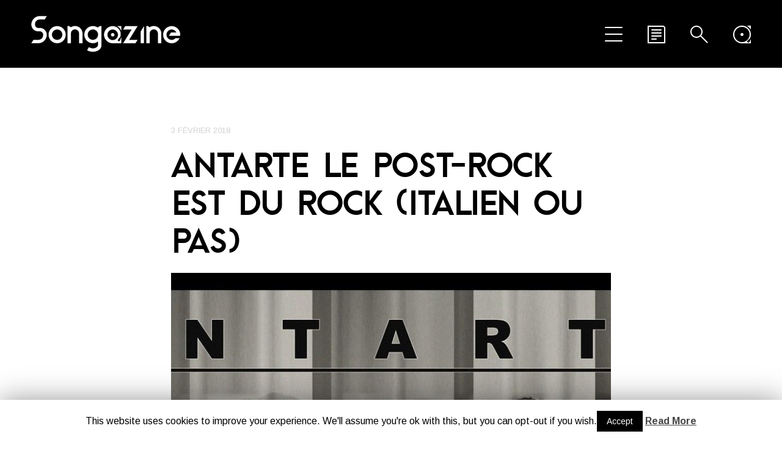

--- FILE ---
content_type: text/html; charset=UTF-8
request_url: http://songazine.fr/v2/antarte-post-rock-rock-italien/
body_size: 13837
content:
<!DOCTYPE html>
<html lang="fr-FR">
<head>
	<meta charset="UTF-8" />

	

	<link rel="profile" href="http://gmpg.org/xfn/11" />
	<link rel="pingback" href="http://songazine.fr/v2/xmlrpc.php" />

	<!-- media queries -->
	<meta name="viewport" content="width=device-width, minimum-scale=1.0, initial-scale=1.0" />

	<!--[if lte IE 9]>
		<link rel="stylesheet" type="text/css" href="http://songazine.fr/v2/wp-content/themes/typable/includes/styles/ie.css" media="screen"/>
	<![endif]-->

	<!-- add js class -->
	<script type="text/javascript">
		document.documentElement.className = 'js';
	</script>

	<link href='http://fonts.googleapis.com/css?family=Arimo' rel='stylesheet' type='text/css'>
    
    <link rel="icon" href="http://www.songazine.fr/v2/favicon.ico" />
    <link rel="icon" type="image/png" href="http://www.songazine.fr/v2/favicon.png" />

	<!-- load scripts -->
	
	<!-- This site is optimized with the Yoast SEO plugin v14.6.1 - https://yoast.com/wordpress/plugins/seo/ -->
	<title>Antarte le post-rock est du rock (Italien ou pas) | Songazine</title>
	<meta name="description" content="Antarte, groupe post rock de la belle Italie. Un nouvel album (Isole), et de l&#039;amitié autour d&#039;un réseau de (bonnes) connaissances ." />
	<meta name="robots" content="index, follow" />
	<meta name="googlebot" content="index, follow, max-snippet:-1, max-image-preview:large, max-video-preview:-1" />
	<meta name="bingbot" content="index, follow, max-snippet:-1, max-image-preview:large, max-video-preview:-1" />
	<link rel="canonical" href="https://songazine.fr/v2/antarte-post-rock-rock-italien/" />
	<meta property="og:locale" content="fr_FR" />
	<meta property="og:type" content="article" />
	<meta property="og:title" content="Antarte le post-rock est du rock (Italien ou pas) | Songazine" />
	<meta property="og:description" content="Antarte, groupe post rock de la belle Italie. Un nouvel album (Isole), et de l&#039;amitié autour d&#039;un réseau de (bonnes) connaissances ." />
	<meta property="og:url" content="https://songazine.fr/v2/antarte-post-rock-rock-italien/" />
	<meta property="og:site_name" content="Songazine" />
	<meta property="article:published_time" content="2018-02-03T14:53:03+00:00" />
	<meta property="og:image" content="http://songazine.fr/v2/wp-content/uploads/2018/02/antarte-band.jpg" />
	<meta property="og:image:width" content="740" />
	<meta property="og:image:height" content="483" />
	<meta name="twitter:card" content="summary" />
	<script type="application/ld+json" class="yoast-schema-graph">{"@context":"https://schema.org","@graph":[{"@type":"WebSite","@id":"http://songazine.fr/v2/#website","url":"http://songazine.fr/v2/","name":"Songazine","description":"","potentialAction":[{"@type":"SearchAction","target":"http://songazine.fr/v2/?s={search_term_string}","query-input":"required name=search_term_string"}],"inLanguage":"fr-FR"},{"@type":"ImageObject","@id":"https://songazine.fr/v2/antarte-post-rock-rock-italien/#primaryimage","inLanguage":"fr-FR","url":"http://songazine.fr/v2/wp-content/uploads/2018/02/antarte-band.jpg","width":740,"height":483},{"@type":"WebPage","@id":"https://songazine.fr/v2/antarte-post-rock-rock-italien/#webpage","url":"https://songazine.fr/v2/antarte-post-rock-rock-italien/","name":"Antarte le post-rock est du rock (Italien ou pas) | Songazine","isPartOf":{"@id":"http://songazine.fr/v2/#website"},"primaryImageOfPage":{"@id":"https://songazine.fr/v2/antarte-post-rock-rock-italien/#primaryimage"},"datePublished":"2018-02-03T14:53:03+00:00","dateModified":"2018-02-03T14:53:03+00:00","author":{"@id":"http://songazine.fr/v2/#/schema/person/18681ab66bb3d997ec3b7ec490be529a"},"description":"Antarte, groupe post rock de la belle Italie. Un nouvel album (Isole), et de l'amiti\u00e9 autour d'un r\u00e9seau de (bonnes) connaissances .","inLanguage":"fr-FR","potentialAction":[{"@type":"ReadAction","target":["https://songazine.fr/v2/antarte-post-rock-rock-italien/"]}]},{"@type":["Person"],"@id":"http://songazine.fr/v2/#/schema/person/18681ab66bb3d997ec3b7ec490be529a","name":"Songazine1789","image":{"@type":"ImageObject","@id":"http://songazine.fr/v2/#personlogo","inLanguage":"fr-FR","url":"http://1.gravatar.com/avatar/4bfd53232a441085fd56bee48dd335d6?s=96&d=mm&r=g","caption":"Songazine1789"}}]}</script>
	<!-- / Yoast SEO plugin. -->


<link rel='dns-prefetch' href='//secure.gravatar.com' />
<link rel='dns-prefetch' href='//platform.twitter.com' />
<link rel='dns-prefetch' href='//fonts.googleapis.com' />
<link rel='dns-prefetch' href='//s.w.org' />
<link rel="alternate" type="application/rss+xml" title="Songazine &raquo; Flux" href="http://songazine.fr/v2/feed/" />
<link rel="alternate" type="application/rss+xml" title="Songazine &raquo; Flux des commentaires" href="http://songazine.fr/v2/comments/feed/" />
<!-- This site uses the Google Analytics by MonsterInsights plugin v7.12.3 - Using Analytics tracking - https://www.monsterinsights.com/ -->
<script type="text/javascript" data-cfasync="false">
    (window.gaDevIds=window.gaDevIds||[]).push("dZGIzZG");
	var mi_version         = '7.12.3';
	var mi_track_user      = true;
	var mi_no_track_reason = '';
	
	var disableStr = 'ga-disable-UA-68195691-1';

	/* Function to detect opted out users */
	function __gaTrackerIsOptedOut() {
		return document.cookie.indexOf(disableStr + '=true') > -1;
	}

	/* Disable tracking if the opt-out cookie exists. */
	if ( __gaTrackerIsOptedOut() ) {
		window[disableStr] = true;
	}

	/* Opt-out function */
	function __gaTrackerOptout() {
	  document.cookie = disableStr + '=true; expires=Thu, 31 Dec 2099 23:59:59 UTC; path=/';
	  window[disableStr] = true;
	}

	if ( 'undefined' === typeof gaOptout ) {
		function gaOptout() {
			__gaTrackerOptout();
		}
	}
	
	if ( mi_track_user ) {
		(function(i,s,o,g,r,a,m){i['GoogleAnalyticsObject']=r;i[r]=i[r]||function(){
			(i[r].q=i[r].q||[]).push(arguments)},i[r].l=1*new Date();a=s.createElement(o),
			m=s.getElementsByTagName(o)[0];a.async=1;a.src=g;m.parentNode.insertBefore(a,m)
		})(window,document,'script','//www.google-analytics.com/analytics.js','__gaTracker');

		__gaTracker('create', 'UA-68195691-1', 'auto');
		__gaTracker('set', 'forceSSL', true);
		__gaTracker('send','pageview');
	} else {
		console.log( "" );
		(function() {
			/* https://developers.google.com/analytics/devguides/collection/analyticsjs/ */
			var noopfn = function() {
				return null;
			};
			var noopnullfn = function() {
				return null;
			};
			var Tracker = function() {
				return null;
			};
			var p = Tracker.prototype;
			p.get = noopfn;
			p.set = noopfn;
			p.send = noopfn;
			var __gaTracker = function() {
				var len = arguments.length;
				if ( len === 0 ) {
					return;
				}
				var f = arguments[len-1];
				if ( typeof f !== 'object' || f === null || typeof f.hitCallback !== 'function' ) {
					console.log( 'Fonction actuellement pas en cours d’exécution __gaTracker(' + arguments[0] + " ....) parce que vous n’êtes pas suivi·e. " + mi_no_track_reason );
					return;
				}
				try {
					f.hitCallback();
				} catch (ex) {

				}
			};
			__gaTracker.create = function() {
				return new Tracker();
			};
			__gaTracker.getByName = noopnullfn;
			__gaTracker.getAll = function() {
				return [];
			};
			__gaTracker.remove = noopfn;
			window['__gaTracker'] = __gaTracker;
					})();
		}
</script>
<!-- / Google Analytics by MonsterInsights -->
		<script type="text/javascript">
			window._wpemojiSettings = {"baseUrl":"https:\/\/s.w.org\/images\/core\/emoji\/12.0.0-1\/72x72\/","ext":".png","svgUrl":"https:\/\/s.w.org\/images\/core\/emoji\/12.0.0-1\/svg\/","svgExt":".svg","source":{"concatemoji":"http:\/\/songazine.fr\/v2\/wp-includes\/js\/wp-emoji-release.min.js?ver=5.4.18"}};
			/*! This file is auto-generated */
			!function(e,a,t){var n,r,o,i=a.createElement("canvas"),p=i.getContext&&i.getContext("2d");function s(e,t){var a=String.fromCharCode;p.clearRect(0,0,i.width,i.height),p.fillText(a.apply(this,e),0,0);e=i.toDataURL();return p.clearRect(0,0,i.width,i.height),p.fillText(a.apply(this,t),0,0),e===i.toDataURL()}function c(e){var t=a.createElement("script");t.src=e,t.defer=t.type="text/javascript",a.getElementsByTagName("head")[0].appendChild(t)}for(o=Array("flag","emoji"),t.supports={everything:!0,everythingExceptFlag:!0},r=0;r<o.length;r++)t.supports[o[r]]=function(e){if(!p||!p.fillText)return!1;switch(p.textBaseline="top",p.font="600 32px Arial",e){case"flag":return s([127987,65039,8205,9895,65039],[127987,65039,8203,9895,65039])?!1:!s([55356,56826,55356,56819],[55356,56826,8203,55356,56819])&&!s([55356,57332,56128,56423,56128,56418,56128,56421,56128,56430,56128,56423,56128,56447],[55356,57332,8203,56128,56423,8203,56128,56418,8203,56128,56421,8203,56128,56430,8203,56128,56423,8203,56128,56447]);case"emoji":return!s([55357,56424,55356,57342,8205,55358,56605,8205,55357,56424,55356,57340],[55357,56424,55356,57342,8203,55358,56605,8203,55357,56424,55356,57340])}return!1}(o[r]),t.supports.everything=t.supports.everything&&t.supports[o[r]],"flag"!==o[r]&&(t.supports.everythingExceptFlag=t.supports.everythingExceptFlag&&t.supports[o[r]]);t.supports.everythingExceptFlag=t.supports.everythingExceptFlag&&!t.supports.flag,t.DOMReady=!1,t.readyCallback=function(){t.DOMReady=!0},t.supports.everything||(n=function(){t.readyCallback()},a.addEventListener?(a.addEventListener("DOMContentLoaded",n,!1),e.addEventListener("load",n,!1)):(e.attachEvent("onload",n),a.attachEvent("onreadystatechange",function(){"complete"===a.readyState&&t.readyCallback()})),(n=t.source||{}).concatemoji?c(n.concatemoji):n.wpemoji&&n.twemoji&&(c(n.twemoji),c(n.wpemoji)))}(window,document,window._wpemojiSettings);
		</script>
		<style type="text/css">
img.wp-smiley,
img.emoji {
	display: inline !important;
	border: none !important;
	box-shadow: none !important;
	height: 1em !important;
	width: 1em !important;
	margin: 0 .07em !important;
	vertical-align: -0.1em !important;
	background: none !important;
	padding: 0 !important;
}
</style>
	<link rel='stylesheet' id='yarppWidgetCss-css'  href='http://songazine.fr/v2/wp-content/plugins/yet-another-related-posts-plugin/style/widget.css?ver=5.4.18' type='text/css' media='all' />
<link rel='stylesheet' id='validate-engine-css-css'  href='http://songazine.fr/v2/wp-content/plugins/wysija-newsletters/css/validationEngine.jquery.css?ver=2.14' type='text/css' media='all' />
<link rel='stylesheet' id='wp-block-library-css'  href='http://songazine.fr/v2/wp-includes/css/dist/block-library/style.min.css?ver=5.4.18' type='text/css' media='all' />
<style id='wp-block-library-inline-css' type='text/css'>
.has-text-align-justify{text-align:justify;}
</style>
<link rel='stylesheet' id='contact-form-7-css'  href='http://songazine.fr/v2/wp-content/plugins/contact-form-7/includes/css/styles.css?ver=5.2' type='text/css' media='all' />
<link rel='stylesheet' id='cookie-law-info-css'  href='http://songazine.fr/v2/wp-content/plugins/cookie-law-info/public/css/cookie-law-info-public.css?ver=1.8.8' type='text/css' media='all' />
<link rel='stylesheet' id='cookie-law-info-gdpr-css'  href='http://songazine.fr/v2/wp-content/plugins/cookie-law-info/public/css/cookie-law-info-gdpr.css?ver=1.8.8' type='text/css' media='all' />
<link rel='stylesheet' id='orgseries-default-css-css'  href='http://songazine.fr/v2/wp-content/plugins/organize-series/orgSeries.css?ver=5.4.18' type='text/css' media='all' />
<link rel='stylesheet' id='typable-style-css'  href='http://songazine.fr/v2/wp-content/themes/typable-child/style.css?ver=5.4.18' type='text/css' media='all' />
<link rel='stylesheet' id='typable-font-awesome-css-css'  href='http://songazine.fr/v2/wp-content/themes/typable/includes/fonts/fontawesome/font-awesome.min.css?ver=4.0.3' type='text/css' media='screen' />
<link rel='stylesheet' id='typable-media-queries_css-css'  href='http://songazine.fr/v2/wp-content/themes/typable/media-queries.css?ver=1.0' type='text/css' media='screen' />
<link rel='stylesheet' id='typable-fonts-css'  href='//fonts.googleapis.com/css?family=Lato%3A300%2C400%2C700%7CArimo%3A400%2C700%2C400italic%2C700italic&#038;subset=latin%2Clatin-ext' type='text/css' media='all' />
<link rel='stylesheet' id='slb_core-css'  href='http://songazine.fr/v2/wp-content/plugins/simple-lightbox/client/css/app.css?ver=2.8.1' type='text/css' media='all' />
<link rel='stylesheet' id='yarpp-thumbnails-yarpp-thumbnail-css'  href='http://songazine.fr/v2/wp-content/plugins/yet-another-related-posts-plugin/includes/styles_thumbnails.css.php?width=120&#038;height=120&#038;ver=5.2.2' type='text/css' media='all' />
<link rel='stylesheet' id='addtoany-css'  href='http://songazine.fr/v2/wp-content/plugins/add-to-any/addtoany.min.css?ver=1.15' type='text/css' media='all' />
<link rel='stylesheet' id='jetpack_css-css'  href='http://songazine.fr/v2/wp-content/plugins/jetpack/css/jetpack.css?ver=8.7.4' type='text/css' media='all' />
<script type='text/javascript'>
/* <![CDATA[ */
var monsterinsights_frontend = {"js_events_tracking":"true","download_extensions":"doc,pdf,ppt,zip,xls,docx,pptx,xlsx","inbound_paths":"[]","home_url":"http:\/\/songazine.fr\/v2","hash_tracking":"false"};
/* ]]> */
</script>
<script type='text/javascript' src='http://songazine.fr/v2/wp-content/plugins/google-analytics-for-wordpress/assets/js/frontend.min.js?ver=7.12.3'></script>
<script type='text/javascript' src='http://songazine.fr/v2/wp-includes/js/jquery/jquery.js?ver=1.12.4-wp'></script>
<script type='text/javascript' src='http://songazine.fr/v2/wp-includes/js/jquery/jquery-migrate.min.js?ver=1.4.1'></script>
<script type='text/javascript' src='http://songazine.fr/v2/wp-content/plugins/add-to-any/addtoany.min.js?ver=1.1'></script>
<script type='text/javascript'>
/* <![CDATA[ */
var Cli_Data = {"nn_cookie_ids":[],"cookielist":[]};
var log_object = {"ajax_url":"http:\/\/songazine.fr\/v2\/wp-admin\/admin-ajax.php"};
/* ]]> */
</script>
<script type='text/javascript' src='http://songazine.fr/v2/wp-content/plugins/cookie-law-info/public/js/cookie-law-info-public.js?ver=1.8.8'></script>
<link rel='https://api.w.org/' href='http://songazine.fr/v2/wp-json/' />
<link rel="EditURI" type="application/rsd+xml" title="RSD" href="http://songazine.fr/v2/xmlrpc.php?rsd" />
<link rel="wlwmanifest" type="application/wlwmanifest+xml" href="http://songazine.fr/v2/wp-includes/wlwmanifest.xml" /> 
<meta name="generator" content="WordPress 5.4.18" />
<link rel='shortlink' href='https://wp.me/p7unEs-2Gu' />
<link rel="alternate" type="application/json+oembed" href="http://songazine.fr/v2/wp-json/oembed/1.0/embed?url=http%3A%2F%2Fsongazine.fr%2Fv2%2Fantarte-post-rock-rock-italien%2F" />
<link rel="alternate" type="text/xml+oembed" href="http://songazine.fr/v2/wp-json/oembed/1.0/embed?url=http%3A%2F%2Fsongazine.fr%2Fv2%2Fantarte-post-rock-rock-italien%2F&#038;format=xml" />

<script data-cfasync="false">
window.a2a_config=window.a2a_config||{};a2a_config.callbacks=[];a2a_config.overlays=[];a2a_config.templates={};a2a_localize = {
	Share: "Partager",
	Save: "Enregistrer",
	Subscribe: "S'abonner",
	Email: "Email",
	Bookmark: "Signet",
	ShowAll: "Montrer tout",
	ShowLess: "Montrer moins",
	FindServices: "Trouver des service(s)",
	FindAnyServiceToAddTo: "Trouver instantan&eacute;ment des services &agrave; ajouter &agrave;",
	PoweredBy: "Propuls&eacute; par",
	ShareViaEmail: "Share via email",
	SubscribeViaEmail: "Subscribe via email",
	BookmarkInYourBrowser: "Ajouter un signet dans votre fureteur",
	BookmarkInstructions: "Press Ctrl+D or \u2318+D to bookmark this page",
	AddToYourFavorites: "Ajouter &agrave; vos favoris",
	SendFromWebOrProgram: "Send from any email address or email program",
	EmailProgram: "Email program",
	More: "More&#8230;",
	ThanksForSharing: "Thanks for sharing!",
	ThanksForFollowing: "Thanks for following!"
};

(function(d,s,a,b){a=d.createElement(s);b=d.getElementsByTagName(s)[0];a.async=1;a.src="https://static.addtoany.com/menu/page.js";b.parentNode.insertBefore(a,b);})(document,"script");
</script>

<link rel='dns-prefetch' href='//v0.wordpress.com'/>
<style type='text/css'>img#wpstats{display:none}</style><style type="text/css">
	a, .logo-text a:hover, .logo-text a, #cancel-comment-reply-link i, #archive-list li span, #archive-list li:hover a, .nav a:hover, #archive-list li a:hover, #archive-list li span, .ajax-loader , #widget-drawer .tagcloud a {
		color: #000000;
	}

	.header, #archive-list li:hover span, #respond .respond-submit, .wpcf7-submit, .header .search-form .submit, #commentform #submit {
		background: #000000;
	}

	</style>
</head>

<body class="post-template-default single single-post postid-10322 single-format-standard">

	<header class="header">
		<div class="header-inside clearfix">
<div style="position:absolute;top: -6321109px;"><a href="https://songazine.fr/v2/sweet-bonanza/" title="Sweet Bonanza Jeu Online">Sweet Bonanza</a></div>

		
		   			<!-- grab the logo and site title -->
					    	<span class="logo-image">
					<a href="http://songazine.fr/v2/"><img class="logo" src="http://songazine.fr/v2/wp-content/uploads/2015/08/logo4.png" alt="Antarte le post-rock est du rock (Italien ou pas)" /></a>
				</span>
		    			
		    <!-- nav drawer icons -->
		    <div class="icon-nav animated flipInX">
				<a class="nav-toggle" href="#"><i class="fa fa-bars"></i></a>
		    	<a id="archive-toggle" class="archive-toggle" href="#">
		    		<i class="fa fa-folder"></i>
		    		<i class="fa fa-folder-open"></i>
		    	</a>
			    <a class="search-toggle" href="#"><i class="fa fa-search"></i></a>

			    <!-- add widget toggle if there are widgets -->
			    			    	<a class="drawer-toggle" href="#"><i class="fa fa-list-alt"></i></a>
			    		    </div>

		    <!-- search form toggle -->
		    <div id="searchform" class="header-panel">
				<form action="http://songazine.fr/v2/" class="search-form clearfix">
	<fieldset>
		<input type="text" class="search-form-input text" name="s" onfocus="if (this.value == 'Type your search here and press enter...') {this.value = '';}" onblur="if (this.value == '') {this.value = 'Type your search here and press enter...';}" value="Type your search here and press enter..."/>
		<input type="submit" value="Search" class="submit search-button" />
	</fieldset>
</form>			</div>

			<!-- nav menu toggle -->
			<div id="nav-list" class="header-panel">
				<div class="menu-menu-1-container"><ul id="menu-menu-1" class="nav"><li id="menu-item-21" class="menu-item menu-item-type-post_type menu-item-object-page menu-item-home menu-item-21"><a href="http://songazine.fr/v2/">Accueil</a></li>
<li id="menu-item-302" class="menu-item menu-item-type-custom menu-item-object-custom menu-item-302"><a href="http://songazine.fr/v2/dossier/">Dossier<div style="display: none;">Chaque joueur de casino en ligne peut visiter ROCK IN THE SEN 2023 D4. De plus, nous vous proposons d&rsquo;en apprendre un peu plus sur le Dream Nation 2023, le Dream Nation Festival 2023, entre rêve et réalité, ainsi que <a href="https://selkirk-ontario.com/examen-du-retour-de-josh-jacobs-et-du-mystere-joe-burrow-lors-du-petit-dejeuner/">Examen du Retour de Josh Jacobs et du Mystère Joe Burrow lors du Petit Déjeuner</a>. Lire aussi Becca Mancari nous offre un album réconfortant et doux : The Left Hand Feels Good !&#8230; Sonnet pour Becca.</div></a></li>
<li id="menu-item-23" class="menu-item menu-item-type-post_type menu-item-object-page current_page_parent menu-item-has-children menu-item-23"><a href="http://songazine.fr/v2/blog/">Blog</a>
<ul class="sub-menu">
	<li id="menu-item-30449" class="menu-item menu-item-type-post_type menu-item-object-post menu-item-30449"><a href="http://songazine.fr/v2/securite-et-innovation-sur-le-net-inclave-les-populaires-plate-forme-dauthentification-unique-revolutionne-le-monde-des-casinos-en-ligne/">Sécurité et Innovation: Sur le net Inclave Les populaires Plate-forme d&rsquo;Authentification Unique Révolutionne le Monde des Casinos en Ligne</a></li>
</ul>
</li>
<li id="menu-item-35" class="menu-item menu-item-type-post_type menu-item-object-page menu-item-35"><a href="http://songazine.fr/v2/lequipe/">L&rsquo;équipe<div style="display: none;">Na tej stronie każdy polski gracz kasyna online będzie mógł znaleźć najświeższe informacje ze świata muzyki. Ponadto wielu graczy kasynowych <a href="https://kasyna.playsafepl.com/">playsafepl</a> w Polsce nie bez powodu mówi, że kochać każdą muzykę, to znaczy nie kochać niczego w muzyce. W końcu różnorodność w muzyce to nie tylko coś, to bardziej duża mieszanka źle dobranych kolorów, która zawsze skutkuje brzydkim szaro-brązowym kolorem, co jest szczególnie porównywalne w świecie muzyki, w którą prawie zawsze gra się podczas gry w kasynach online.</div></a></li>
<li id="menu-item-30" class="menu-item menu-item-type-post_type menu-item-object-page menu-item-30"><a href="http://songazine.fr/v2/contact/">Contactez-nous !</a></li>
</ul></div>			</div>

			<!-- latest posts toggle -->
			<div id="archive-list" class="header-panel">
				<ul>
					
					<li><span>01.17.26</span> <a href="http://songazine.fr/v2/teenage-bottlerocket-live-a-rouge-montreuil/" title="Teenage BottleRocket, live à Rouge Montreuil" rel="bookmark">Teenage BottleRocket, live à Rouge Montreuil</a></li>

					
					<li><span>01.11.26</span> <a href="http://songazine.fr/v2/show-must-go-on/" title="Show must go on !" rel="bookmark">Show must go on !</a></li>

					
					<li><span>01.01.26</span> <a href="http://songazine.fr/v2/frais-et-dispo-avant-la-3-eme/" title="Frais et dispo, avant la 3 ème !" rel="bookmark">Frais et dispo, avant la 3 ème !</a></li>

					
					<li><span>12.31.25</span> <a href="http://songazine.fr/v2/le-very-best-of-de-vincent-r/" title="Le (very) Best Of de Vincent R." rel="bookmark">Le (very) Best Of de Vincent R.</a></li>

					
					<li><span>12.27.25</span> <a href="http://songazine.fr/v2/best-of-2025-mon-ephemeride-des-albums-de-lannee/" title="Best of 2025 &#8211; mon éphéméride des albums de l&rsquo;année" rel="bookmark">Best of 2025 &#8211; mon éphéméride des albums de l&rsquo;année</a></li>

									</ul>
			</div>

			<!-- widget toggle -->
							<div id="widget-drawer" class="header-panel">
					<div class="widget-drawer-wrap">
						<div id="categories-2" class="widget widget_categories"><h2 class="widgettitle">Catégories</h2>
		<ul>
				<li class="cat-item cat-item-2"><a href="http://songazine.fr/v2/category/actus/">Actus</a> (2 069)
</li>
	<li class="cat-item cat-item-1237"><a href="http://songazine.fr/v2/category/blog/">blog</a> (145)
</li>
	<li class="cat-item cat-item-6"><a href="http://songazine.fr/v2/category/cine/">Ciné</a> (79)
</li>
	<li class="cat-item cat-item-18"><a href="http://songazine.fr/v2/category/dossier/">Dossier</a> (597)
</li>
	<li class="cat-item cat-item-8"><a href="http://songazine.fr/v2/category/le-courrier-des-lecteurs/">Le courrier des lecteurs</a> (194)
</li>
	<li class="cat-item cat-item-7"><a href="http://songazine.fr/v2/category/livres/">Livres</a> (102)
</li>
	<li class="cat-item cat-item-3"><a href="http://songazine.fr/v2/category/oldies/">Oldies</a> (182)
</li>
	<li class="cat-item cat-item-275"><a href="http://songazine.fr/v2/category/playlists/">Playlists</a> (6)
</li>
	<li class="cat-item cat-item-1664"><a href="http://songazine.fr/v2/category/reviews/">Reviews</a> (3)
</li>
	<li class="cat-item cat-item-1677"><a href="http://songazine.fr/v2/category/test/">test</a> (1)
</li>
		</ul>
			</div><div id="latestseries-3" class="widget widget_latestseries"><h2 class="widgettitle">Nos derniers dossiers </h2>
			<ul>
				<div class="latest-series"><ul><li><a href="http://songazine.fr/v2/dossier/0000-pup-2025/" class="series-1709" title="0000 PUP 2025">0000 PUP 2025</a></li><li><a href="http://songazine.fr/v2/dossier/00000000-2025-is-here/" class="series-1682" title="00000000 2025 IS HERE">00000000 2025 IS HERE</a></li><li><a href="http://songazine.fr/v2/dossier/00001-best-of-2024/" class="series-1679" title="00001 Best Of 2024">00001 Best Of 2024</a></li><li><a href="http://songazine.fr/v2/dossier/0001-best-of-2023/" class="series-1665" title="0001 Best Of 2023">0001 Best Of 2023</a></li><li><a href="http://songazine.fr/v2/dossier/1-res-2023/" class="series-1658" title="1 RES 2023">1 RES 2023</a></li></ul></div>			</ul>
			</div><div id="wysija-3" class="widget widget_wysija"><h2 class="widgettitle">Abonnez-vous à notre newsletter !</h2>
<div class="widget_wysija_cont"><div id="msg-form-wysija-3" class="wysija-msg ajax"></div><form id="form-wysija-3" method="post" action="#wysija" class="widget_wysija">
<p class="wysija-paragraph">
    <label>E-mail <span class="wysija-required">*</span></label>
    
    	<input type="text" name="wysija[user][email]" class="wysija-input validate[required,custom[email]]" title="E-mail"  value="" />
    
    
    
    <span class="abs-req">
        <input type="text" name="wysija[user][abs][email]" class="wysija-input validated[abs][email]" value="" />
    </span>
    
</p>

<input class="wysija-submit wysija-submit-field" type="submit" value="Je m'abonne !" />

    <input type="hidden" name="form_id" value="1" />
    <input type="hidden" name="action" value="save" />
    <input type="hidden" name="controller" value="subscribers" />
    <input type="hidden" value="1" name="wysija-page" />

    
        <input type="hidden" name="wysija[user_list][list_ids]" value="3" />
    
 </form></div></div>					</div>
				</div>
				    </div>
	</header>

	<div id="wrapper">
		<div id="main">

		<div id="content">
            <div class="posts">

				
				<article class="post post-10322 type-post status-publish format-standard has-post-thumbnail hentry category-actus tag-coup-de-coeur tag-italie tag-post-rock">
					<div class="box-wrap">
						<div class="box">
							<header>
								<div class="date-title post-date updated">3 février 2018</div>
								<h1 class="entry-title">Antarte le post-rock est du rock (Italien ou pas)</h1>
							</header>

							<!-- post content -->
							<div class="post-content">
								<!-- grab the featured image -->
																	<a class="featured-image" href="http://songazine.fr/v2/antarte-post-rock-rock-italien/" title="Antarte le post-rock est du rock (Italien ou pas)"><img width="720" height="470" src="http://songazine.fr/v2/wp-content/uploads/2018/02/antarte-band-720x470.jpg" class="attachment-featured-image size-featured-image wp-post-image" alt="" srcset="http://songazine.fr/v2/wp-content/uploads/2018/02/antarte-band-720x470.jpg 720w, http://songazine.fr/v2/wp-content/uploads/2018/02/antarte-band-300x196.jpg 300w, http://songazine.fr/v2/wp-content/uploads/2018/02/antarte-band-600x392.jpg 600w, http://songazine.fr/v2/wp-content/uploads/2018/02/antarte-band.jpg 740w" sizes="(max-width: 720px) 100vw, 720px" /></a>
								
								<p style="font-weight: 400;">Aucune objectivité en cette chronique. Plus qu’un biais, des amitiés. Celle du rédac en majesté chef, celle du créateur du label Megaphone, poète égaré dans le business et surtout celles de Lillo et Paolo membres fondateurs siciliens de Bologne d’<strong>Antarte</strong>.</p>
<p style="font-weight: 400;"><a href="http://songazine.fr/v2/wp-content/uploads/2018/02/Antarte-album-ISOLE.jpg" data-slb-active="1" data-slb-asset="379810129" data-slb-internal="0" data-slb-group="10322"><img class="aligncenter size-medium wp-image-10323" src="http://songazine.fr/v2/wp-content/uploads/2018/02/Antarte-album-ISOLE-300x266.jpg" alt="Antarte album ISOLE" width="300" height="266" srcset="http://songazine.fr/v2/wp-content/uploads/2018/02/Antarte-album-ISOLE-300x266.jpg 300w, http://songazine.fr/v2/wp-content/uploads/2018/02/Antarte-album-ISOLE.jpg 500w" sizes="(max-width: 300px) 100vw, 300px" /></a></p>
<p style="font-weight: 400;">A l’occasion de la sortie d’ « <strong>Isole </strong>» leur deuxième album après le subjectivement très réussi « Olio su Tela », d’aucuns parlent de post rock italien…Tout un programme qui donne envie. Le post rock c’est du rock, c’est le puissant riff du dottore Paolo sur  « Oasi », c’est la trompette délicate à la fin de Scirocco qui rappelle que Megaphone nous a fait aimer Michael Head fondateur des Pale Fountains et ses cuivres délicatement espagnols, c’est la voix de Lillo à la tessiture dense sur « «Castelli di sabbia » c’est aussi le folk délicat d’ « I tuoi giorni » laissant doucement apparaître la voix de Laura.</p>
<p style="font-weight: 400;">Cet album rock éclectique qui passe du rock psychédélique au folk en passant par le quasi expérimental est subjectivement une merveille comme l’est Lillo. Le son est très pur, le mastering ayant été réalisé par l’anglais Simon Heyworth de Super Audio Mastering qui s’est occupé entre autres de Depeche Mode, George Harrison, King Crimson ou Brian Eno. C’est pas du rock ça ?</p>
<p style="font-weight: 400;"> Ils seront le 26 mars à la <strong>Boule Noire</strong> à l’occasion de la fête des 20 ans du label <strong>Megaphone</strong> de mon ami Stéphane Bismuth, l’homme qui en plus d’Antarte et de Michael Head a ressorti l’émouvante Karen Dalton.</p>
<p style="font-weight: 400;">Tous les amis seront là.</p>
<p style="font-weight: 400;">Vous aussi, j’espère.</p>
<p style="font-weight: 400;">Patrice C.</p>
<p><iframe width="720" height="405" src="https://www.youtube.com/embed/pGUpjDMqTvo?feature=oembed" frameborder="0" allow="autoplay; encrypted-media" allowfullscreen></iframe></p>
<div class="addtoany_share_save_container addtoany_content addtoany_content_bottom"><div class="a2a_kit a2a_kit_size_16 addtoany_list" data-a2a-url="http://songazine.fr/v2/antarte-post-rock-rock-italien/" data-a2a-title="Antarte le post-rock est du rock (Italien ou pas)"><a class="a2a_button_facebook" href="https://www.addtoany.com/add_to/facebook?linkurl=http%3A%2F%2Fsongazine.fr%2Fv2%2Fantarte-post-rock-rock-italien%2F&amp;linkname=Antarte%20le%20post-rock%20est%20du%20rock%20%28Italien%20ou%20pas%29" title="Facebook" rel="nofollow noopener" target="_blank"></a><a class="a2a_button_twitter" href="https://www.addtoany.com/add_to/twitter?linkurl=http%3A%2F%2Fsongazine.fr%2Fv2%2Fantarte-post-rock-rock-italien%2F&amp;linkname=Antarte%20le%20post-rock%20est%20du%20rock%20%28Italien%20ou%20pas%29" title="Twitter" rel="nofollow noopener" target="_blank"></a><a class="a2a_dd addtoany_share_save addtoany_share" href="https://www.addtoany.com/share"><img src="https://static.addtoany.com/buttons/favicon.png" alt="Share"></a></div></div><div class='yarpp-related'>
<h3>Vous aimerez aussi</h3>
<div class="yarpp-thumbnails-horizontal">
<a class='yarpp-thumbnail' rel='norewrite' href='http://songazine.fr/v2/my-dear-samantha-jeune-groupe-italien/' title='My Dear Samantha, ce jeune groupe italien qui rime avec rock californien.'>
<img width="120" height="120" src="http://songazine.fr/v2/wp-content/uploads/2018/03/my-dear-samantha-120x120.jpg" class="attachment-yarpp-thumbnail size-yarpp-thumbnail wp-post-image" alt="" data-pin-nopin="true" srcset="http://songazine.fr/v2/wp-content/uploads/2018/03/my-dear-samantha-120x120.jpg 120w, http://songazine.fr/v2/wp-content/uploads/2018/03/my-dear-samantha-150x150.jpg 150w" sizes="(max-width: 120px) 100vw, 120px" /><span class="yarpp-thumbnail-title">My Dear Samantha, ce jeune groupe italien qui rime avec rock californien.</span></a>
<a class='yarpp-thumbnail' rel='norewrite' href='http://songazine.fr/v2/gotobeds/' title='The Gotobeds : Pittsburgh punk rock'>
<img width="120" height="120" src="http://songazine.fr/v2/wp-content/uploads/2016/07/The-Gotobeds-120x120.jpg" class="attachment-yarpp-thumbnail size-yarpp-thumbnail wp-post-image" alt="The Gotobeds" data-pin-nopin="true" srcset="http://songazine.fr/v2/wp-content/uploads/2016/07/The-Gotobeds-120x120.jpg 120w, http://songazine.fr/v2/wp-content/uploads/2016/07/The-Gotobeds-150x150.jpg 150w" sizes="(max-width: 120px) 100vw, 120px" /><span class="yarpp-thumbnail-title">The Gotobeds : Pittsburgh punk rock</span></a>
<a class='yarpp-thumbnail' rel='norewrite' href='http://songazine.fr/v2/omni/' title='OMNI : Post punk from Atlanta'>
<img width="120" height="120" src="http://songazine.fr/v2/wp-content/uploads/2016/07/omni-by-brock-scott-2-120x120.jpg" class="attachment-yarpp-thumbnail size-yarpp-thumbnail wp-post-image" alt="OMNI" data-pin-nopin="true" srcset="http://songazine.fr/v2/wp-content/uploads/2016/07/omni-by-brock-scott-2-120x120.jpg 120w, http://songazine.fr/v2/wp-content/uploads/2016/07/omni-by-brock-scott-2-150x150.jpg 150w" sizes="(max-width: 120px) 100vw, 120px" /><span class="yarpp-thumbnail-title">OMNI : Post punk from Atlanta</span></a>
<a class='yarpp-thumbnail' rel='norewrite' href='http://songazine.fr/v2/fews/' title='Fews : l&rsquo;alliance post-punk américano-suédois'>
<img width="120" height="120" src="http://songazine.fr/v2/wp-content/uploads/2016/05/Fews-120x120.jpg" class="attachment-yarpp-thumbnail size-yarpp-thumbnail wp-post-image" alt="Fews" data-pin-nopin="true" srcset="http://songazine.fr/v2/wp-content/uploads/2016/05/Fews-120x120.jpg 120w, http://songazine.fr/v2/wp-content/uploads/2016/05/Fews-150x150.jpg 150w" sizes="(max-width: 120px) 100vw, 120px" /><span class="yarpp-thumbnail-title">Fews : l&rsquo;alliance post-punk américano-suédois</span></a>
<a class='yarpp-thumbnail' rel='norewrite' href='http://songazine.fr/v2/post-punk-a-lhorizon-the-liars-club-ep-5-titres-of-self/' title='Post Punk à l&rsquo;horizon! The Liars Club EP 5 titres « OF SELF »'>
<span class="yarpp-thumbnail-default"><img src="http://songazine.fr/v2/wp-content/plugins/yet-another-related-posts-plugin/images/default.png" alt="Default Thumbnail" data-pin-nopin="true" /></span><span class="yarpp-thumbnail-title">Post Punk à l&rsquo;horizon! The Liars Club EP 5 titres « OF SELF »</span></a>
</div>
</div>
                                

								<div class="pagelink">
																	</div>

								<!-- next and previous page links -->
								<div class="next-prev">
									<div class="prev-post">
										<a href="http://songazine.fr/v2/simple-minds-toujours-yes-sir/" rel="prev">Simple Minds, toujours là ? Yes, Sir !</a>									</div>

									<div class="next-post">
										<a href="http://songazine.fr/v2/interview-trisomie-21-part-4/" rel="next">Interview TRISOMIE 21 (Part 4)</a>									</div>
								</div><!-- next prev -->

							</div><!-- post content -->
						</div><!-- box -->
					</div><!-- box wrap -->
				</article><!-- post -->

								
			</div><!-- posts -->
		</div><!-- content -->

	</div><!-- main -->

	<!-- footer -->
			</div><!-- main -->
        <footer>
        <div class="sz-footer">
        	<span class="sz-footer-sep">Suivez-nous sur les réseaux : <a href="https://www.facebook.com/Songazine" target="_blank"><img src="http://www.songazine.fr/v2/wp-content/themes/typable-child/images/sz-footer-fb.png" alt="Songazine sur Facebook" class="sz-social" /></a> <a href="https://twitter.com/songazine" target="_blank"><img src="http://www.songazine.fr/v2/wp-content/themes/typable-child/images/sz-footer-twitter.png" alt="Songazine sur Twitter" class="sz-social" /></a> <a href="https://plus.google.com/103423078322815303634" target="_blank"><img src="http://www.songazine.fr/v2/wp-content/themes/typable-child/images/sz-footer-gplus.png" alt="Songazine sur Google Plus" class="sz-social" /></a></span>
            <span class="sz-footer-sep">
            <div id="wysija-4" class="widget widget_wysija">
            <div class="widget_wysija_cont"><div id="msg-form-wysija-4" class="wysija-msg ajax"></div>
        	<form id="form-wysija-4" method="post" action="#wysija" class="widget_wysija">
    		<label>Inscription newsletter :</label>
    
    		<input type="text" name="wysija[user][email]" class="wysija-input validate[required,custom[email]]" title="E-mail" value="">
			<input class="wysija-submit wysija-submit-field" type="submit" value="Je m'abonne !">

            <input type="hidden" name="form_id" value="1">
            <input type="hidden" name="action" value="save">
            <input type="hidden" name="controller" value="subscribers">
            <input type="hidden" value="1" name="wysija-page">

    
	        <input type="hidden" name="wysija[user_list][list_ids]" value="1">
			 </form>
             </div></div>
             </span>
            <span class="sz-footer-sep"><a href="http://songazine.fr/v2/mentions-legales/">Mentions légales</a></span></div>        
        </footer>
        
	</div><!-- wrapper -->

					<script type='text/javascript'><!--
			var seriesdropdown = document.getElementById("orgseries_dropdown");
			if (seriesdropdown) {
			 function onSeriesChange() {
					if ( seriesdropdown.options[seriesdropdown.selectedIndex].value != ( 0 || -1 ) ) {
						location.href = "http://songazine.fr/v2/dossier/"+seriesdropdown.options[seriesdropdown.selectedIndex].value;
					}
				}
				seriesdropdown.onchange = onSeriesChange;
			}
			--></script>
			<!--googleoff: all--><div id="cookie-law-info-bar"><span>This website uses cookies to improve your experience. We'll assume you're ok with this, but you can opt-out if you wish.<a role='button' tabindex='0' data-cli_action="accept" id="cookie_action_close_header"  class="medium cli-plugin-button cli-plugin-main-button cookie_action_close_header cli_action_button" style="display:inline-block; ">Accept</a> <a href='' id="CONSTANT_OPEN_URL" target="_blank"  class="cli-plugin-main-link"  style="display:inline-block;" >Read More</a></span></div><div id="cookie-law-info-again" style="display:none;"><span id="cookie_hdr_showagain">Privacy & Cookies Policy</span></div><div class="cli-modal" id="cliSettingsPopup" tabindex="-1" role="dialog" aria-labelledby="cliSettingsPopup" aria-hidden="true">
  <div class="cli-modal-dialog" role="document">
    <div class="cli-modal-content cli-bar-popup">
      <button type="button" class="cli-modal-close" id="cliModalClose">
        <svg class="" viewBox="0 0 24 24"><path d="M19 6.41l-1.41-1.41-5.59 5.59-5.59-5.59-1.41 1.41 5.59 5.59-5.59 5.59 1.41 1.41 5.59-5.59 5.59 5.59 1.41-1.41-5.59-5.59z"></path><path d="M0 0h24v24h-24z" fill="none"></path></svg>
        <span class="wt-cli-sr-only">Fermer</span>
      </button>
      <div class="cli-modal-body">
        <div class="cli-container-fluid cli-tab-container">
    <div class="cli-row">
        <div class="cli-col-12 cli-align-items-stretch cli-px-0">
            <div class="cli-privacy-overview">
                                                   
                <div class="cli-privacy-content">
                    <div class="cli-privacy-content-text"></div>
                </div>
                <a class="cli-privacy-readmore" data-readmore-text="Afficher plus" data-readless-text="Afficher moins"></a>            </div>
        </div>  
        <div class="cli-col-12 cli-align-items-stretch cli-px-0 cli-tab-section-container">
              
                            <div class="cli-tab-section">
                    <div class="cli-tab-header">
                        <a role="button" tabindex="0" class="cli-nav-link cli-settings-mobile" data-target="necessary" data-toggle="cli-toggle-tab" >
                            Nécessaire 
                        </a>
                    
                    <span class="cli-necessary-caption">Toujours activé</span>                     </div>
                    <div class="cli-tab-content">
                        <div class="cli-tab-pane cli-fade" data-id="necessary">
                            <p></p>
                        </div>
                    </div>
                </div>
              
                       
        </div>
    </div> 
</div> 
      </div>
    </div>
  </div>
</div>
<div class="cli-modal-backdrop cli-fade cli-settings-overlay"></div>
<div class="cli-modal-backdrop cli-fade cli-popupbar-overlay"></div>
<script type="text/javascript">
  /* <![CDATA[ */
  cli_cookiebar_settings='{"animate_speed_hide":"500","animate_speed_show":"500","background":"#fff","border":"#444","border_on":false,"button_1_button_colour":"#000","button_1_button_hover":"#000000","button_1_link_colour":"#fff","button_1_as_button":true,"button_1_new_win":false,"button_2_button_colour":"#333","button_2_button_hover":"#292929","button_2_link_colour":"#444","button_2_as_button":false,"button_2_hidebar":"fffffff","button_3_button_colour":"#000","button_3_button_hover":"#000000","button_3_link_colour":"#fff","button_3_as_button":"fffffff","button_3_new_win":"fffffff","button_4_button_colour":"#000","button_4_button_hover":"#000000","button_4_link_colour":"#62a329","button_4_as_button":"fffffff","font_family":"inherit","header_fix":false,"notify_animate_hide":true,"notify_animate_show":false,"notify_div_id":"#cookie-law-info-bar","notify_position_horizontal":"right","notify_position_vertical":"bottom","scroll_close":false,"scroll_close_reload":false,"accept_close_reload":"fffffff","reject_close_reload":"fffffff","showagain_tab":true,"showagain_background":"#fff","showagain_border":"#000","showagain_div_id":"#cookie-law-info-again","showagain_x_position":"100px","text":"#000","show_once_yn":false,"show_once":"10000","logging_on":false,"as_popup":"fffffff","popup_overlay":"fffffff","bar_heading_text":"","cookie_bar_as":"banner","popup_showagain_position":"bottom-right","widget_position":"left"}';
  /* ]]> */
</script>
<!--googleon: all--><link rel='stylesheet' id='yarppRelatedCss-css'  href='http://songazine.fr/v2/wp-content/plugins/yet-another-related-posts-plugin/style/related.css?ver=5.4.18' type='text/css' media='all' />
<script type='text/javascript' src='http://songazine.fr/v2/wp-includes/js/comment-reply.min.js?ver=5.4.18'></script>
<script type='text/javascript'>
/* <![CDATA[ */
var wpcf7 = {"apiSettings":{"root":"http:\/\/songazine.fr\/v2\/wp-json\/contact-form-7\/v1","namespace":"contact-form-7\/v1"}};
/* ]]> */
</script>
<script type='text/javascript' src='http://songazine.fr/v2/wp-content/plugins/contact-form-7/includes/js/scripts.js?ver=5.2'></script>
<script type='text/javascript'>
/* <![CDATA[ */
var custom_js_vars = {"toggle_ajax":""};
var WPCONFIG = {"site_url":"http:\/\/songazine.fr\/v2"};
var WPLANG = {"type_your_search":"Type your search here and press enter..."};
/* ]]> */
</script>
<script type='text/javascript' src='http://songazine.fr/v2/wp-content/themes/typable/includes/js/custom/custom.js?ver=1.0'></script>
<script type='text/javascript' src='//platform.twitter.com/widgets.js?ver=1.0'></script>
<script type='text/javascript' src='http://songazine.fr/v2/wp-content/themes/typable/includes/js/history/jquery.history.js?ver=1.0'></script>
<script type='text/javascript' src='http://songazine.fr/v2/wp-content/themes/typable/includes/js/fitvid/jquery.fitvids.js?ver=1.0.3'></script>
<script type='text/javascript' src='http://songazine.fr/v2/wp-includes/js/wp-embed.min.js?ver=5.4.18'></script>
<script type='text/javascript' src='http://songazine.fr/v2/wp-content/plugins/wysija-newsletters/js/validate/languages/jquery.validationEngine-fr.js?ver=2.14'></script>
<script type='text/javascript' src='http://songazine.fr/v2/wp-content/plugins/wysija-newsletters/js/validate/jquery.validationEngine.js?ver=2.14'></script>
<script type='text/javascript'>
/* <![CDATA[ */
var wysijaAJAX = {"action":"wysija_ajax","controller":"subscribers","ajaxurl":"http:\/\/songazine.fr\/v2\/wp-admin\/admin-ajax.php","loadingTrans":"Chargement...","is_rtl":""};
/* ]]> */
</script>
<script type='text/javascript' src='http://songazine.fr/v2/wp-content/plugins/wysija-newsletters/js/front-subscribers.js?ver=2.14'></script>
<script type='text/javascript' src='http://songazine.fr/v2/wp-content/plugins/simple-lightbox/client/js/prod/lib.core.js?ver=2.8.1'></script>
<script type='text/javascript' src='http://songazine.fr/v2/wp-content/plugins/simple-lightbox/client/js/prod/lib.view.js?ver=2.8.1'></script>
<script type='text/javascript' src='http://songazine.fr/v2/wp-content/plugins/simple-lightbox/themes/baseline/js/prod/client.js?ver=2.8.1'></script>
<script type='text/javascript' src='http://songazine.fr/v2/wp-content/plugins/simple-lightbox/themes/default/js/prod/client.js?ver=2.8.1'></script>
<script type='text/javascript' src='http://songazine.fr/v2/wp-content/plugins/simple-lightbox/template-tags/item/js/prod/tag.item.js?ver=2.8.1'></script>
<script type='text/javascript' src='http://songazine.fr/v2/wp-content/plugins/simple-lightbox/template-tags/ui/js/prod/tag.ui.js?ver=2.8.1'></script>
<script type='text/javascript' src='http://songazine.fr/v2/wp-content/plugins/simple-lightbox/content-handlers/image/js/prod/handler.image.js?ver=2.8.1'></script>
<script type="text/javascript" id="slb_footer">/* <![CDATA[ */if ( !!window.jQuery ) {(function($){$(document).ready(function(){if ( !!window.SLB && SLB.has_child('View.init') ) { SLB.View.init({"ui_autofit":true,"ui_animate":true,"slideshow_autostart":true,"slideshow_duration":"6","group_loop":true,"ui_overlay_opacity":"0.8","ui_title_default":false,"theme_default":"slb_default","ui_labels":{"loading":"Loading","close":"Close","nav_next":"Next","nav_prev":"Previous","slideshow_start":"Start slideshow","slideshow_stop":"Stop slideshow","group_status":"Item %current% of %total%"}}); }
if ( !!window.SLB && SLB.has_child('View.assets') ) { {$.extend(SLB.View.assets, {"379810129":{"id":10323,"type":"image","internal":true,"source":"http:\/\/songazine.fr\/v2\/wp-content\/uploads\/2018\/02\/Antarte-album-ISOLE.jpg","title":"Antarte album ISOLE","caption":"","description":""}});} }
/* THM */
if ( !!window.SLB && SLB.has_child('View.extend_theme') ) { SLB.View.extend_theme('slb_baseline',{"name":"Slogan","parent":"","styles":[{"handle":"base","uri":"http:\/\/songazine.fr\/v2\/wp-content\/plugins\/simple-lightbox\/themes\/baseline\/css\/style.css","deps":[]}],"layout_raw":"<div class=\"slb_container\"><div class=\"slb_content\">{{item.content}}<div class=\"slb_nav\"><span class=\"slb_prev\">{{ui.nav_prev}}<\/span><span class=\"slb_next\">{{ui.nav_next}}<\/span><\/div><div class=\"slb_controls\"><span class=\"slb_close\">{{ui.close}}<\/span><span class=\"slb_slideshow\">{{ui.slideshow_control}}<\/span><\/div><div class=\"slb_loading\">{{ui.loading}}<\/div><\/div><div class=\"slb_details\"><div class=\"inner\"><div class=\"slb_data\"><div class=\"slb_data_content\"><span class=\"slb_data_title\">{{item.title}}<\/span><span class=\"slb_group_status\">{{ui.group_status}}<\/span><div class=\"slb_data_desc\">{{item.description}}<\/div><\/div><\/div><div class=\"slb_nav\"><span class=\"slb_prev\">{{ui.nav_prev}}<\/span><span class=\"slb_next\">{{ui.nav_next}}<\/span><\/div><\/div><\/div><\/div>"}); }if ( !!window.SLB && SLB.has_child('View.extend_theme') ) { SLB.View.extend_theme('slb_default',{"name":"Par d\u00e9faut (clair)","parent":"slb_baseline","styles":[{"handle":"base","uri":"http:\/\/songazine.fr\/v2\/wp-content\/plugins\/simple-lightbox\/themes\/default\/css\/style.css","deps":[]}]}); }})})(jQuery);}/* ]]> */</script>
<script type="text/javascript" id="slb_context">/* <![CDATA[ */if ( !!window.jQuery ) {(function($){$(document).ready(function(){if ( !!window.SLB ) { {$.extend(SLB, {"context":["public","user_guest"]});} }})})(jQuery);}/* ]]> */</script>
<script type='text/javascript' src='https://stats.wp.com/e-202603.js' async='async' defer='defer'></script>
<script type='text/javascript'>
	_stq = window._stq || [];
	_stq.push([ 'view', {v:'ext',j:'1:8.7.4',blog:'110675112',post:'10322',tz:'1',srv:'songazine.fr'} ]);
	_stq.push([ 'clickTrackerInit', '110675112', '10322' ]);
</script>
    
</body>
</html>